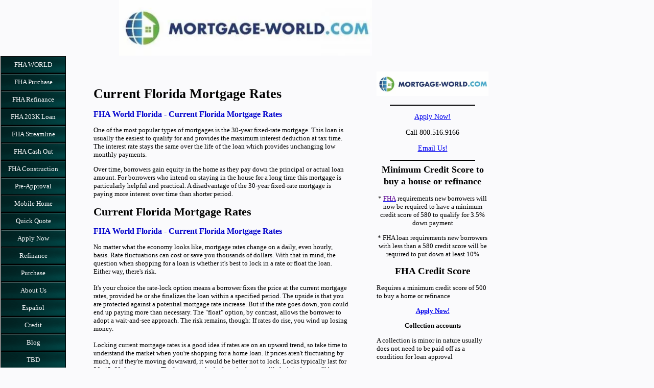

--- FILE ---
content_type: text/html; charset=UTF-8
request_url: https://www.fha-world.com/current-florida-mortgage-rates.html
body_size: 13120
content:
<!DOCTYPE HTML>
<html>
<head><meta http-equiv="content-type" content="text/html; charset=UTF-8"><title>Current Florida Mortgage Rates Lowest Interest Rates Cash Out Refinance Rates </title><meta name="description" content="Current Florida Mortgage Rates Low mortgage rates result in lower monthly payments Home Buyer Mortgage Rates Refinance Rates The Best Mortgage Rates in Florida Current Mortgage Rates FHA Rates"><link href="/sd/support-files/A.style.css.pagespeed.cf.q1nDrIDQPd.css" rel="stylesheet" type="text/css"><meta id="viewport" name="viewport" content="width=device-width, initial-scale=1">
<!-- start: tool_blocks.sbi_html_head -->
<!-- Global site tag (gtag.js) - Google Analytics -->
<script async src="https://www.googletagmanager.com/gtag/js?id=UA-188948477-1"></script>
<script>window.dataLayer=window.dataLayer||[];function gtag(){dataLayer.push(arguments);}gtag('js',new Date());gtag('config','UA-188948477-1');</script>
<link rel="canonical" href="https://www.fha-world.com/current-florida-mortgage-rates.html"/>
<link rel="alternate" type="application/rss+xml" title="RSS" href="https://www.fha-world.com/fha-loan.xml">
<meta property="og:site_name" content="Facebook"/>
<meta property="og:title" content="Current Florida Mortgage Rates Lowest Interest Rates Cash Out Refinance Rates "/>
<meta property="og:description" content="Current Florida Mortgage Rates Low mortgage rates result in lower monthly payments Home Buyer Mortgage Rates Refinance Rates The Best Mortgage Rates in Florida Current Mortgage Rates FHA Rates"/>
<meta property="og:type" content="article"/>
<meta property="og:url" content="https://www.fha-world.com/current-florida-mortgage-rates.html"/>
<meta property="og:image" content="https://www.fha-world.com/images/123456.png"/>
<!-- SD -->
<script>var https_page=0</script>
<!-- end: tool_blocks.sbi_html_head -->
<!-- start: shared_blocks.39116121#end-of-head -->
<meta name="google-site-verification" content="jgi8wKNqiafmdDsDcsfhtvuRNYemU4WrAY9kWgAO93Y"/>
<!-- end: shared_blocks.39116121#end-of-head -->
<script>var FIX=FIX||{};FIX.designMode="legacy";</script><script>var MOBILE=MOBILE||{};MOBILE.enabled=true;</script><script>var MOBILE=MOBILE||{};MOBILE.viewMode="full";MOBILE.deviceType="other";MOBILE.userAgent="";if(typeof mobileSandBox!=='undefined'){MOBILE.enabled=true;}MOBILE.hasCookie=function(key,value){var regexp=new RegExp(key+'='+value);return regexp.test(document.cookie);};MOBILE.overwriteViewport=function(){var viewport=document.querySelector("#viewport");if(viewport){viewport.content='';}};MOBILE.checkIfMobile=function(){if(!MOBILE.enabled){MOBILE.enabled=/mobileTrial=1/.test(document.cookie);}MOBILE.userAgent=navigator.userAgent;var androidMobile=(/Android/i.test(MOBILE.userAgent)&&(/Mobile/i.test(MOBILE.userAgent)));if(androidMobile){if((screen.width>1000)&&(screen.height>550)){androidMobile=false;}}if(MOBILE.enabled&&((/iPhone|iPod|BlackBerry/i.test(MOBILE.userAgent)&&(!/iPad/i.test(MOBILE.userAgent)))||androidMobile)){MOBILE.deviceType="mobile";document.documentElement.className+=" m";if(MOBILE.hasCookie("fullView",'true')){document.documentElement.className+=" fullView";MOBILE.viewMode="full";MOBILE.overwriteViewport();}else{document.documentElement.className+=" mobile";MOBILE.viewMode="mobile";}if(MOBILE.userAgent.match(/Android 2/i)){document.documentElement.className+=" android2";}}else{MOBILE.overwriteViewport();}};MOBILE.viewportWidth=function(){var viewportWidth;if(typeof window.innerWidth!="undefined"){viewportWidth=window.innerWidth;}else if(typeof document.documentElement!="undefined"&&typeof document.documentElement.offsetWidth!="undefined"&&document.documentElement.offsetWidth!=0){viewportWidth=document.documentElement.offsetWidth;}else{viewportWidth=document.getElementsByTagName('body')[0].offsetWidth;}return viewportWidth;};MOBILE.destroyAd=function(slot){var ins=document.getElementsByTagName("ins");for(var i=0,insLen=ins.length;i<insLen;i++){var elem=ins[i];if(elem.getAttribute("data-ad-slot")==slot){var parent=elem.parentNode;parent.removeChild(elem);break;}}if(!elem){throw new Error("INS tag with data-ad-slot value "+slot+" is absent in the code");}};MOBILE.updateValues=function(client,slot,width,height){var ins=document.getElementsByTagName("ins");for(var i=0,insLen=ins.length;i<insLen;i++){var elem=ins[i];if(/adsbygoogle/.test(elem.className)){break;}}if(!elem){throw new Error("INS tag with class name 'adsbygoogle' is absent in the code");}elem.style.width=width+'px';elem.style.height=height+'px';elem.setAttribute('data-ad-client',client);elem.setAttribute('data-ad-slot',slot);};MOBILE.checkIfMobile();if(typeof mobileSandBox!=='undefined'){MOBILE.enabled=true;}MOBILE.hasCookie=function(key,value){var regexp=new RegExp(key+'='+value);return regexp.test(document.cookie);};MOBILE.overwriteViewport=function(){var viewport=document.querySelector("#viewport");if(viewport){viewport.content='';}};MOBILE.checkIfMobile=function(){if(!MOBILE.enabled){MOBILE.enabled=/mobileTrial=1/.test(document.cookie);}MOBILE.userAgent=navigator.userAgent;var androidMobile=(/Android/i.test(MOBILE.userAgent)&&(/Mobile/i.test(MOBILE.userAgent)));if(androidMobile){if((screen.width>1000)&&(screen.height>550)){androidMobile=false;}}if(MOBILE.enabled&&((/iPhone|iPod|BlackBerry/i.test(MOBILE.userAgent)&&(!/iPad/i.test(MOBILE.userAgent)))||androidMobile)){MOBILE.deviceType="mobile";document.documentElement.className+=" m";if(MOBILE.hasCookie("fullView",'true')){document.documentElement.className+=" fullView";MOBILE.viewMode="full";MOBILE.overwriteViewport();}else{document.documentElement.className+=" mobile";MOBILE.viewMode="mobile";}if(MOBILE.userAgent.match(/Android 2/i)){document.documentElement.className+=" android2";}}else{MOBILE.overwriteViewport();}};MOBILE.viewportWidth=function(){var viewportWidth;if(typeof window.innerWidth!="undefined"){viewportWidth=window.innerWidth;}else if(typeof document.documentElement!="undefined"&&typeof document.documentElement.offsetWidth!="undefined"&&document.documentElement.offsetWidth!=0){viewportWidth=document.documentElement.offsetWidth;}else{viewportWidth=document.getElementsByTagName('body')[0].offsetWidth;}return viewportWidth;};MOBILE.destroyAd=function(slot){var ins=document.getElementsByTagName("ins");for(var i=0,insLen=ins.length;i<insLen;i++){var elem=ins[i];if(elem.getAttribute("data-ad-slot")==slot){var parent=elem.parentNode;parent.removeChild(elem);break;}}if(!elem){throw new Error("INS tag with data-ad-slot value "+slot+" is absent in the code");}};MOBILE.updateValues=function(client,slot,width,height){var ins=document.getElementsByTagName("ins");for(var i=0,insLen=ins.length;i<insLen;i++){var elem=ins[i];if(/adsbygoogle/.test(elem.className)){break;}}if(!elem){throw new Error("INS tag with class name 'adsbygoogle' is absent in the code");}elem.style.width=width+'px';elem.style.height=height+'px';elem.setAttribute('data-ad-client',client);elem.setAttribute('data-ad-slot',slot);};MOBILE.checkIfMobile();</script></head>
<body>
<div id="PageWrapper">
<div id="Header">
<div class="Liner">
<!-- start: shared_blocks.39116117#top-of-header -->
<div class="" style="width: 100%; box-sizing: border-box"></div>
<!-- end: shared_blocks.39116117#top-of-header -->
<!-- start: shared_blocks.39116108#bottom-of-header -->
<div class="" style="width: 100%; box-sizing: border-box"><h2 style="text-align: center"><span style="font-size: 18px;"><span style="font-size: 19px;color: rgb(18, 2, 2);background-color: rgb(250, 247, 247);"><br/><br/><br/></span></span></h2>
</div>
<!-- end: shared_blocks.39116108#bottom-of-header -->
</div><!-- end Liner -->
</div><!-- end Header -->
<div id="ContentWrapper">
<div id="ContentColumn">
<div class="Liner">
<!-- start: tool_blocks.faceit_like.1 --><div style='min-height:32px; display: block;'><div class="fb-like" data-href="http://www.fha-world.com" data-layout="standard" data-action="like" data-show-faces="true" data-share="true"></div></div><!-- end: tool_blocks.faceit_like.1 -->
<!-- start: shared_blocks.39116105#above-h1 --><!-- end: shared_blocks.39116105#above-h1 -->
<h1 style="text-align: left">Current Florida Mortgage Rates</h1>
<!-- start: shared_blocks.39116125#below-h1 -->
<div class="" style="width: 100%; box-sizing: border-box"></div>
<!-- end: shared_blocks.39116125#below-h1 -->
<p>
</p><p>
<p><span style="FONT-FAMILY: 'Times New Roman'; FONT-SIZE: 12pt"><strong><strong><span style="COLOR: rgb(0,0,204)">FHA World Florida - <span color="#000000">Current Florida Mortgage
Rates</span></span></strong></strong></span></p>
</p><p> <p>One of the most popular types of mortgages is the 30-year fixed-rate mortgage. This loan is usually the easiest to qualify for and provides the maximum interest deduction at tax time. The
interest rate stays the same over the life of the loan which provides unchanging low monthly payments.</p>
</p><p> <p>Over time, borrowers gain equity in the home as they pay down the principal or actual loan amount. For borrowers who intend on staying in the house for a long time this mortgage is particularly
helpful and practical. A disadvantage of the 30-year fixed-rate mortgage is paying more interest over time than shorter period.</p>
</p><p>
<!-- start: shared_blocks.39116120#below-paragraph-1 -->
<div class="" style="float: left; width: 100%; box-sizing: border-box"></div>
<!-- end: shared_blocks.39116120#below-paragraph-1 -->
<h2>Current Florida Mortgage Rates</h2>
<p>
</p><p> <p><span style="FONT-FAMILY: 'Times New Roman'; FONT-SIZE: 12pt"><strong><strong><span style="COLOR: rgb(0,0,204)">FHA World Florida - <span color="#000000">Current Florida Mortgage
Rates</span></span></strong></strong></span></p>No matter what the economy looks like, mortgage rates change on a daily, even hourly, basis. Rate fluctuations can cost or save you thousands of
dollars. With that in mind, the question when shopping for a loan is whether it's best to lock in a rate or float the loan. Either way, there's risk.<br>
<br>
It's your choice the rate-lock option means a borrower fixes the price at the current mortgage rates, provided he or she finalizes the loan within a specified period. The upside is that you are
protected against a potential mortgage rate increase. But if the rate goes down, you could end up paying more than necessary. The "float" option, by contrast, allows the borrower to adopt a
wait-and-see approach. The risk remains, though: If rates do rise, you wind up losing money.<br>
<br>
Locking current mortgage rates is a good idea if rates are on an upward trend, so take time to understand the market when you're shopping for a home loan. If prices aren't fluctuating by much, or
if they're moving downward, it would be better not to lock. Locks typically last for 30, 45, 60 days or more. The longer you lock, though, the more likely it is that you'll have to pay a fee for
the privilege.
</p><p>
<h2>Lowest Interest Rate</h2>
<p>
</p><p> <p><span style="FONT-FAMILY: 'Times New Roman'; FONT-SIZE: 12pt"><strong><strong><span style="COLOR: rgb(0,0,204)">FHA World Florida - <span color="#000000">Lowest Interest
Rate</span></span></strong></strong></span></p>Mortgage rates today are low, encouraging home buyers and homeowners to look for new mortgages. Some mortgage borrowers are opting for a shorter
mortgage term of 15 years because the monthly payments are more affordable because of today's low mortgage rate.
</p><p> <p>Not everyone can take advantage of the opportunity to refinance or qualify for a new home loan due to today’s tightened credit guidelines.</p>
</p><p> <p>To be approved at the lowest mortgage rates, borrowers do not need to have the highest credit scores. In addition, the consumers need a reasonable debt-to-income ratio. Most lenders will qualify
borrowers at a maximum of 50 percent of overall debt to household gross monthly income. Some borrowers with significant assets or income will be able to qualify even with slightly lower credit
scores or higher debt.</p>
</p><p>
<h2>Current Florida Mortgage Rates</h2>
<p>
</p><p> <p><span style="FONT-FAMILY: 'Times New Roman'; FONT-SIZE: 12pt"><strong><strong><span style="COLOR: rgb(0,0,204)">FHA World Florida - <span color="#000000">Current Florida Mortgage
Rates</span></span></strong></strong></span></p>Today’s historically low interest rates make now the perfect time to purchase a new home or refinance.
</p><p> <p>Low mortgage rates result in lower monthly payments which can save you thousands of dollars off the life of the loan.<br clear="all"></p>
<br clear="all"><a href="https://www.fha-world.com/fha_application.html" onclick="return FIX.track(this);">Current Florida Mortgage Rates >>>>></a>
<div class="ImageBlock ImageBlockCenter"><img src="https://www.fha-world.com/images/x123456.png.pagespeed.ic.uD5Es_FswF.webp" width="186" height="143.820796460177" data-pin-media="https://www.fha-world.com/images/123456.png" style="width: 186px; height: auto"></div>
<!-- start: shared_blocks.39116119#above-socialize-it -->
<div class="" style="width: 100%; box-sizing: border-box"><p style="text-align: center;"><span style="font-size: 17px;"><b><u><a href="https://www.fha-world.com/application.html">Apply Now</a></u></b></span></p>
<p style="text-align: center;"><span style="font-size: 15px;"><b>Call us 888-958-5382</b></span></p>
<hr>
<p><a href="http://www.mortgage-world.com/" onclick="return FIX.track(this);"><span style="font-size: 15px;">www.MORTGAGE-WORLD.com</span></a><span style="font-size: 15px;">&#xa0;LLC is an online mortgage company specializing in FHA loans for first time home buyers.</span></p>
<hr>
</div>
<!-- end: shared_blocks.39116119#above-socialize-it -->
<!-- start: tool_blocks.faceit_comment -->
<!-- end: tool_blocks.faceit_comment -->
<!-- start: shared_blocks.39116107#socialize-it -->
<div class="" style="width: 100%; box-sizing: border-box"><p style="text-align: center;"><span style="font-size: 15px;"><b>We look forward to working with you.</b></span></p>
<div class="ImageBlock ImageBlockCenter"><img src="https://www.fha-world.com/images/xMortgage-World1.jpg.pagespeed.ic.GwRZAfHEEF.webp" width="500" height="110" alt="LOGO" title="LOGO" data-pin-media="https://www.fha-world.com/images/Mortgage-World1.jpg" style="width: 500px; height: auto"></div>
</div>
<!-- end: shared_blocks.39116107#socialize-it -->
<!-- start: shared_blocks.39116116#below-socialize-it -->
<div class="" style="width: 100%; box-sizing: border-box"><div class="ImageBlock ImageBlockCenter"><img src="https://www.fha-world.com/images/xMortgage-World1.jpg.pagespeed.ic.GwRZAfHEEF.webp" width="500" height="110" alt="LOGO" title="LOGO" data-pin-media="https://www.fha-world.com/images/Mortgage-World1.jpg" style="width: 500px; height: auto"></div>
</div>
<!-- end: shared_blocks.39116116#below-socialize-it -->
</div><!-- end Liner -->
</div><!-- end ContentColumn -->
</div><!-- end ContentWrapper -->
<div id="NavColumn">
<div class="Liner">
<!-- start: shared_blocks.39116126#top-of-nav-column -->
<div class="" style="width: 100%; box-sizing: border-box"></div>
<!-- end: shared_blocks.39116126#top-of-nav-column -->
<!-- start: shared_blocks.39116122#navigation -->
<div class="" style="width: 100%; box-sizing: border-box"><!-- start: tool_blocks.navbar --><div class="Navigation"><ul><li class=""><a href="/">FHA WORLD</a></li><li class=""><a href="/fha-purchase.html">FHA Purchase</a></li><li class=""><a href="/fha-refinance.html">FHA Refinance</a></li><li class=""><a href="/fha-203k-loan.html">FHA 203K Loan</a></li><li class=""><a href="/fha-streamline.html">FHA Streamline</a></li><li class=""><a href="/fha-cash-out.html">FHA Cash Out</a></li><li class=""><a href="/fha-construction-to-permanent.html">FHA Construction</a></li><li class=""><a href="/pre-approval.html">Pre-Approval</a></li><li class=""><a href="/mobile-home.html">Mobile Home</a></li><li class=""><a href="/quick-quote.html">Quick Quote</a></li><li class=""><a href="/apply-now.html">Apply Now</a></li><li class=""><a href="/refinance.html">Refinance</a></li><li class=""><a href="/purchase.html">Purchase</a></li><li class=""><a href="/about-us.html">About Us</a></li><li class=""><a href="/FHA-en-espanol.html">Español</a></li><li class=""><a href="/credit.html">Credit</a></li><li class=""><a href="/fha-loan-blog.html">Blog</a></li><li class=""><a href="/to-be-determined.html">TBD</a></li></ul></div>
<!-- end: tool_blocks.navbar -->
</div>
<!-- end: shared_blocks.39116122#navigation -->
<!-- start: shared_blocks.39116127#bottom-of-nav-column -->
<div class="" style="width: 100%; box-sizing: border-box"></div>
<!-- end: shared_blocks.39116127#bottom-of-nav-column -->
</div><!-- end Liner -->
</div><!-- end NavColumn -->
<div id="ExtraColumn">
<div class="Liner">
<!-- start: shared_blocks.39116110#top-extra-default -->
<div class="" style="width: 100%; box-sizing: border-box"><div class="ImageBlock ImageBlockCenter"><img src="https://www.fha-world.com/images/xImage-12.jpg.pagespeed.ic.5JTBm_wYr-.webp" width="639" height="140" alt="Image 12" title="Image 12" data-pin-media="https://www.fha-world.com/images/Image-12.jpg" style="width: 639px; height: auto"></div>
<hr>
</div>
<!-- end: shared_blocks.39116110#top-extra-default -->
<!-- start: shared_blocks.39116124#extra-default-nav -->
<div class="" style="width: 100%; box-sizing: border-box"><p style="text-align: center;"><a href="https://www.fha-world.com/application.html"><span style="font-size: 14px;">Apply Now!</span></a></p><p style="text-align: center;"><span style="font-size: 14px;">Call 800.516.9166</span></p><p style="text-align: center;"><a href="https://www.fha-world.com/e-mail.html"><span style="font-size: 14px;">Email Us!</span></a></p>
<hr>
</div>
<!-- end: shared_blocks.39116124#extra-default-nav -->
<!-- start: shared_blocks.141683590#[Converted RC] CreditScore -->
<h3 style="text-align: center">Minimum Credit Score to buy a house or refinance</h3>
<p style="text-align: center">* <span style="font-size: 13px;font-weight: normal;color: rgb(98, 14, 150);"><a href="http://portal.hud.gov/hudportal/HUD?src=/program_offices/housing/sfh/fharesourcectr" onclick="return FIX.track(this);" rel="noopener" target="_blank"><span style="color: rgb(98, 14, 150);">FHA</span></a></span> requirements new borrowers will now be required to have a minimum credit score of 580 to qualify for 3.5% down payment
</p><p style="text-align: center">* FHA loan requirements new borrowers with less than a 580 credit score will be required to put down at least 10%
</p>
<p style="text-align: center;"><span style="font-size: 19px"><b><span style="font-size: 19px"><b>FHA Credit Score<br/></b></span></b></span></p>
<p><span style="font-size: 13px;font-weight: normal">Requires a minimum credit score of 500 to buy a home or refinance</span></p><p>
<p style="text-align: center;"><b><a href="https://www.fha-world.com/apply-now.html">Apply Now!</a></b></p>
<p style="text-align: center;"><b>Collection accounts</b><br/></p>
<p>A collection is minor in nature usually does not need to be paid off as a condition for loan approval</p>
<p style="text-align: center;"><b>Bankruptcy</b></p>
<p>Chapter 7 Bankruptcy at least two years must have elapsed since the discharge date</p>
<p style="text-align: center;"><b>Foreclosure</b></p>
<p>Foreclosure must have been resolved for at least 3 years&#xa0;</p>
<ul>
<li><span style="font-weight: normal">Government loan</span>: Seasoning is determined by the date the claim was paid</li>
<li><span style="font-weight: normal">Loans other than Government:</span> Seasoning is determined by the date of sale the lender sold the property</li>
</ul>
<p style="text-align: center;"><b>Short Sale</b><br/></p>
<p>FHA guidelines requires three year past from the date of sale of the property</p>
<p style="text-align: center;"><span style="font-size: 13px"><b>Call Now, Our Staff is Available</b></span></p>
<p style="text-align: center;"><span style="font-size: 13px"><b>888-958-4228</b></span></p>
<p style="text-align: center;"><b><a href="https://www.fha-world.com/apply-now.html">Apply Now!</a></b></p>
</p>
<!-- end: shared_blocks.141683590#[Converted RC] CreditScore -->
<!-- start: shared_blocks.39116113#bottom-extra-default -->
<div class="" style="width: 100%; box-sizing: border-box"><!-- start: tool_blocks.whatsnew.[base64] -->
<div class="WhatsNew" style="width: 100%">
<h2><a href="https://www.fha-world.com/fha-loan-blog.html">Recent Articles</a></h2><div class="WhatsNew-subscribe">
<img loading="lazy" class="WhatsNew-icon" src="[data-uri]" alt="RSS"/>
<ul>
<li>
<a href="https://www.fha-world.com/fha-loan.xml">
<img loading="lazy" src="[data-uri]" alt="XML RSS"/>
</a>
</li> <li>
<a href="https://feedly.com/i/subscription/feed/https://www.fha-world.com/fha-loan.xml" target="new" rel="nofollow">
<img loading="lazy" src="[data-uri]" alt="follow us in feedly"/>
</a>
</li> <li>
<a href="https://add.my.yahoo.com/rss?url=https://www.fha-world.com/fha-loan.xml" target="new" rel="nofollow">
<img loading="lazy" src="[data-uri]" alt="Add to My Yahoo!"/>
</a>
</li> </ul>
</div><ol>
<li>
<h3><a href="https://www.fha-world.com/mortgage-rates-august-5.html">Mortgage Rates August 5</a></h3><p class="WhatsNew-time"><abbr title="2024-08-05T16:10:18-0400">Aug 05, 24 04:10 PM</abbr></p><div class="WhatsNew-content">Mortgage Rates August 5, 2024. Rates have gone down recently. Lower rates equals lower mortgage payment.</div><p class="WhatsNew-more"><a href="/mortgage-rates-august-5.html">Read More</a></p></li>
<li>
<h3><a href="https://www.fha-world.com/mortgage-rates-august-5-2024.html">Mortgage Rates August 5 2024</a></h3><p class="WhatsNew-time"><abbr title="2024-08-05T15:55:42-0400">Aug 05, 24 03:55 PM</abbr></p><div class="blogItThumbnail"><a href="https://www.fha-world.com/mortgage-rates-august-5-2024.html"><img class="blogItThumbnail" src="https://www.fha-world.com/images/150x115x123456.png.pagespeed.ic.5yeMpft99S.webp" alt="blog.png" style="width:150px;height:115.984513274336px" width="150" height="115.984513274336"></a></div><div class="WhatsNew-content">Mortgage Rates August 5 2024</div><p class="WhatsNew-more"><a href="/mortgage-rates-august-5-2024.html">Read More</a></p></li>
<li>
<h3><a href="https://www.fha-world.com/rates.html">Today's FHA Rates 5.00% & 5.875% Conventional Minimum 700 Credit Score</a></h3><p class="WhatsNew-time"><abbr title="2024-08-05T15:48:11-0400">Aug 05, 24 03:48 PM</abbr></p><div class="WhatsNew-content">Today’s historically low 30 year fixed interest rates make now the perfect time to purchase a new home or refinance To be approved at the lowest mortgage rates, you do not need to have the highest cre&#8230;</div><p class="WhatsNew-more"><a href="/rates.html">Read More</a></p></li></ol></div><!-- end: tool_blocks.whatsnew.[base64] -->
<hr>
<div class="ImageBlock ImageBlockCenter"><img src="https://www.fha-world.com/images/xMortgage-World1.jpg.pagespeed.ic.GwRZAfHEEF.webp" width="500" height="110" alt="LOGO" title="LOGO" data-pin-media="https://www.fha-world.com/images/Mortgage-World1.jpg" style="width: 500px; height: auto"></div>
<hr>
<p><a href="https://www.fha-world.com/new-jersey-location.html">New Jersey Location</a></p><p>Call Now, Our Staff is Available!</p><p>800.516.9166</p>
<div class="ImageBlock ImageBlockCenter"><img src="[data-uri]" alt="Z1.png" title="Z1.png" data-pin-media="https://www.fha-world.com/images/Z1.png" style="width: 492px; height: auto"></div>
</div>
<!-- end: shared_blocks.39116113#bottom-extra-default -->
</div><!-- end Liner-->
</div><!-- end ExtraColumn -->
<div id="Footer">
<div class="Liner">
<!-- start: shared_blocks.39116109#above-bottom-nav -->
<div class="" style="width: 100%; box-sizing: border-box"></div>
<!-- end: shared_blocks.39116109#above-bottom-nav -->
<!-- start: shared_blocks.39116112#bottom-navigation -->
<div class="" style="width: 100%; box-sizing: border-box"></div>
<!-- end: shared_blocks.39116112#bottom-navigation -->
<!-- start: shared_blocks.39116106#below-bottom-nav -->
<div class="" style="width: 100%; box-sizing: border-box"></div>
<!-- end: shared_blocks.39116106#below-bottom-nav -->
<!-- start: shared_blocks.39116111#footer -->
<div class="" style="width: 100%; box-sizing: border-box"><!-- start: tool_blocks.footer -->
<div class="page_footer_container">
<div class="page_footer_content">
<div class="page_footer_liner" style="white-space:pre-line"><div class="page_footer_text">www.MORTGAGE-WORLD.com LLC is not an agency of the state or federal government and is not affiliated with the Federal Housing Administration. Licensee will not make any mortgage loan commitments or fund any
mortgage loans under the advertised program.
All loans arranged with third-party providers.
Licensed by the Connecticut Department of Banking
Connecticut Mortgage Correspondent Lender MCL-1630225
Licensed by the NJ Department of Banking and Insurance
NJ Correspondent Residential Mortgage Lender License
Licensed by the Florida Office of Financial Regulation
Florida Mortgage Lender License MLD1987
NMLS ID 1630225
www.MORTGAGE-WORLD.com LLC
535 Bergen Blvd. Suite 2
Ridgefield NJ 07657
Call 888-958-5382</div></div>
</div></div>
<!-- end: tool_blocks.footer -->
</div>
<!-- end: shared_blocks.39116111#footer -->
</div><!-- end Liner -->
</div><!-- end Footer -->
</div><!-- end PageWrapper --><script src="/sd/support-files/mobile.js.pagespeed.jm.be5RhGEm5B.js"></script>
<script>MOBILE.contentColumnWidth='500px';</script>
<script src="/sd/support-files/fix.js.pagespeed.jm.3phKUrh9Pj.js"></script>
<script>FIX.doEndOfBody();MOBILE.doEndOfBody();</script>
<!-- start: tool_blocks.sbi_html_body_end -->
<script>var SS_PARAMS={pinterest_enabled:false,googleplus1_on_page:false,socializeit_onpage:false};</script> <div id="fb-root"></div>
<script async defer crossorigin="anonymous" src="https://connect.facebook.net/en_US/sdk.js#xfbml=1&version=v4.0&autoLogAppEvents=1"></script><style>.g-recaptcha{display:inline-block}.recaptcha_wrapper{text-align:center}</style>
<script>if(typeof recaptcha_callbackings!=="undefined"){SS_PARAMS.recaptcha_callbackings=recaptcha_callbackings||[]};</script><script>(function(d,id){if(d.getElementById(id)){return;}var s=d.createElement('script');s.async=true;s.defer=true;s.src="/ssjs/ldr.js";s.id=id;d.getElementsByTagName('head')[0].appendChild(s);})(document,'_ss_ldr_script');</script><!-- end: tool_blocks.sbi_html_body_end -->
<!-- Generated at 09:47:30 25-Jul-2024 with marketing-402-1-3col v155 -->
</body>
</html>
